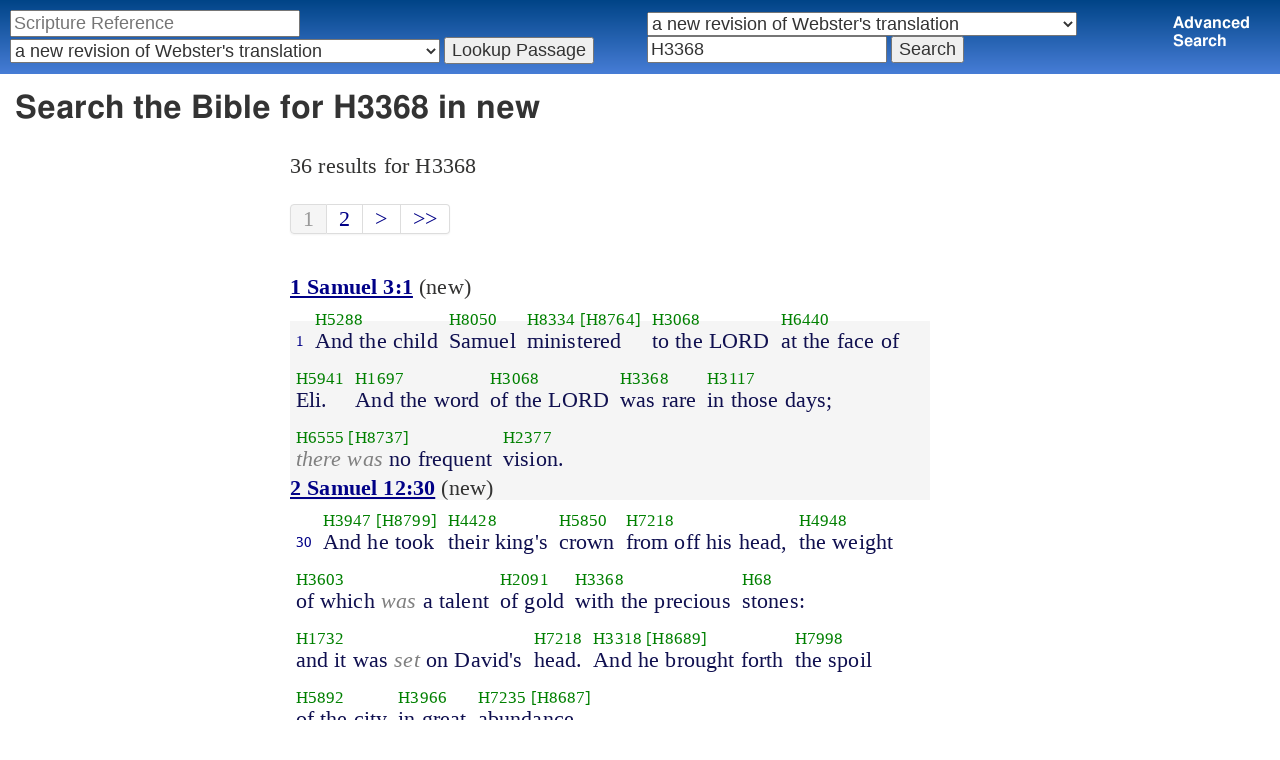

--- FILE ---
content_type: text/html; charset=utf-8
request_url: https://www.studybible.info/search/new/H3368
body_size: 11976
content:
<!DOCTYPE html><html>
<head>
<meta http-equiv="Content-Type" content="text/html; charset=UTF-8" />
<title>Search the Bible for H3368 in new </title>
<meta name="Description" content="Search the Bible for H3368 in new And the child Samuel ministered to the LORD at the face of Eli. And the word of the LORD was rare in those days; there was no frequent vision." /><meta name="viewport" content="width=device-width,initial-scale=1,minimum-scale=1,maximum-scale=1" /><meta name="robots" content="noindex" /><link rel="stylesheet" type="text/css" href="/style.css" /><style type="text/css">.passage {clear:both;}</style><!-- Google tag (gtag.js) -->
<script async src="https://www.googletagmanager.com/gtag/js?id=G-0SR9GHF6RE"></script>
<script>
  window.dataLayer = window.dataLayer || [];
  function gtag(){dataLayer.push(arguments);}
  gtag('js', new Date());

  gtag('config', 'G-0SR9GHF6RE');
</script>

</head>
<body><!-- Beacon Ads Ad Code -->
<!--<script type="text/javascript">
(function(){
  var bsa = document.createElement('script');
     bsa.type = 'text/javascript';
     bsa.async = true;
     bsa.src = '//cdn.beaconads.com/ac/beaconads.js';
  (document.getElementsByTagName('head')[0]||document.getElementsByTagName('body')[0]).appendChild(bsa);
})();
</script>-->
<!-- End Beacon Ads Ad Code -->
<nav><div class="navigation_form"><div class="navigation_form_table"><div class="navigation_form_cell">
    <nav><form method="post" action="">
    <div>
      <input name="reference" size="27" type="text" value="" placeholder="Scripture Reference" title="Enter a scripture reference" /><select class="version_select_list" title="Bible versions" name="version[]"><optgroup label="Popular Versions"><option value="AKJV">American King James Version</option><option value="ASV">American Standard Version</option><option value="BSB">Berean Standard Bible</option><option value="ERV">English Revised Version</option><option value="KJV">King James Version</option><option value="LEB">Lexham English Bible</option><option value="MSB">Majority Standard Bible</option><option value="WEB">World English Bible</option><option value="YLT">Young's Literal Translation</option></optgroup><optgroup label="Literal Translations"><option value="ACV">A Conservative Version</option><option value="BLB">Berean Literal Bible</option><option value="CLV">Concordant Literal Version</option><option value="Diaglott">Emphatic Diaglott New Testament</option><option value="Godbey">Godbey New Testament</option><option value="LITV">Green's Literal Translation</option><option value="Darby">John Nelson Darby Translation</option><option value="JuliaSmith">Julia Smith Translation</option><option value="MLV">Modern Literal Version</option><option value="Rotherham">Rotherham's Emphasized Bible</option><option value="YLT">Young's Literal Translation</option><option value="ECB">exeGeses Companion Bible</option></optgroup><optgroup label="Interlinears"><option value="ACVI">A Conservative Version Interlinear</option><option value="BIB">Berean Interlinear Bible</option><option value="IGNT">Interlinear Greek New Testament</option><option value="IHOT">Interlinear Hebrew Old Testament</option></optgroup><optgroup label="Easy to Read"><option value="AUV">An Understandable Version</option><option value="BBE">Bible in Basic English</option><option value="ISV">International Standard Version</option><option value="JMNT">Jonathan Mitchell New Testament</option><option value="NSB">New Simplified Bible</option><option value="VIN">Venerably Illuminating Narrative</option><option value="WNT">Weymouth New Testament</option></optgroup><optgroup label="Modernized KJV"><option value="AKJV">American King James Version</option><option value="KJ2000">King James 2000</option><option value="KJC">King James Clarified</option><option value="MKJV">Modern King James Version</option><option value="MSTC">Modern Spelling Tyndale-Coverdale</option><option value="RKJNT">Revised King James New Testament</option><option value="TKJU">Timeless King James Update</option><option value="UKJV">Updated King James Version</option></optgroup><optgroup label="Early Modern English"><option value="Bishops">Bishops Bible</option><option value="DouayRheims">Catholic Douay-Rheims Bible</option><option value="Coverdale">Coverdale's Translation</option><option value="Geneva">Geneva Bible</option><option value="Great">Great Bible</option><option value="Wycliffe">John Wycliffe's Translation</option><option value="Matthew">Matthew Bible</option><option value="WestSaxon1175">West Saxon Gospels, c. 1175</option><option value="WestSaxon990">West Saxon Gospels, c. 990</option><option value="Tyndale">William Tyndale's Translation</option></optgroup><optgroup label="Strong's Numbers"><option value="AKJV_Strongs">American King James Version with Strong's</option><option value="ASV_Strongs">American Standard Version with Strong's</option><option value="ABP_Strongs">Apostolic Bible Polyglot English</option><option value="CKJV_Strongs">Crossword Project KJV with Strong's</option><option value="KJV_Strongs">KJV with Strong's numbers</option><option value="Webster_Strongs">Webster's KJV revision with Strong's</option><option value="WEB_Strongs">World English Bible with Strong's</option><option value="new" selected="selected">a new revision of Webster's translation</option></optgroup><optgroup label="Septuagint"><option value="Brenton">Brenton English Septuagint Translation</option><option value="Brenton_Greek">Brenton Greek Septuagint</option><option value="Thomson">Charles Thomson Translation</option><option value="CAB">Complete Apostle's Bible</option><option value="LXX2012">LXX2012: Septuagint in American English</option><option value="Ottley">R.R. Ottley translation of Isaiah from the LXX</option></optgroup><optgroup label="Greek"><option value="ACVI">A Conservative Version Interlinear</option><option value="ABP_GRK">Apostolic Bible Polyglot Greek</option><option value="BGB">Berean Greek Bible</option><option value="BIB">Berean Interlinear Bible</option><option value="Brenton_Greek">Brenton Greek Septuagint</option><option value="IGNT">Interlinear Greek New Testament</option><option value="Nestle">Nestle Greek New Testament</option><option value="RP">Robinson-Pierpont Byzantine Greek New Testament</option><option value="SBLGNT">SBL Greek New Testament</option><option value="TR">Scrivener's Textus Receptus</option><option value="LXX_WH">Septuagint OT and Westcott-Hort NT</option><option value="Stephanus">Stephanus Greek New Testament 1550</option><option value="Tischendorf">Tischendorf Greek New Testament</option><option value="Tregelles">Tregelles Greek New Testament</option><option value="f35">f35 group of Byzantine manuscripts</option></optgroup><optgroup label="Hebrew"><option value="HOT">Hebrew Old Testament</option><option value="IHOT">Interlinear Hebrew Old Testament</option></optgroup><optgroup label="Latin"><option value="Clementine_Vulgate">Clementine Vulgate</option><option value="Vulgate">Latin Vulgate</option></optgroup><optgroup label="Syriac"><option value="Etheridge">Etheridge's Peschito Syriac NT</option><option value="Lamsa">Lamsa's Aramaic Peshitta NT</option><option value="Murdock">Murdock's Syriac Peshitta NT</option><option value="Peshitta">Syriac Peshitta</option></optgroup><optgroup label="Deutsch"><option value="Luther1545">German 1545 Luther Bible</option><option value="Luther1545_Strongs">German 1545 Luther Bible with Strong's</option><option value="ELB1871">German 1871 Elberfelder Bible</option><option value="ELB1871_Strongs">German 1871 Elberfelder Bible with Strong's</option><option value="ELB1905">German 1905 Elberfelder Bible</option><option value="ELB1905_Strongs">German 1905 Elberfelder Bible with Strong's</option><option value="Luther1912">German 1912 Luther Bible</option><option value="Luther1912_Strongs">German 1912 Luther Bible with Strong's</option></optgroup><optgroup label="Nederlands"><option value="DSV">Dutch Statenvertaling</option><option value="DSV_Strongs">Dutch Statenvertaling with Strong's</option></optgroup><optgroup label="Français"><option value="DarbyFR">French Darby Bible</option><option value="Martin">French Martin Bible</option><option value="Segond">French Traduction de Louis Segond</option><option value="Segond_Strongs">French Traduction de Louis Segond avec Strong's</option><option value="Giguet">Traduction française de la Septante par Giguet</option></optgroup><optgroup label="Español"><option value="JBS">Spanish Jubilee Bible</option><option value="SE">Spanish Las Sagradas Escrituras</option><option value="ReinaValera">Spanish Reina-Valera</option></optgroup><optgroup label="汉语"><option value="CUVS">Chinese Union Version Simplified</option><option value="CUVS_Strongs">Chinese Union Version Simplified with Strong's</option><option value="CUV">Chinese Union Version Traditional</option><option value="CUV_Strongs">Chinese Union Version Traditional with Strong's</option></optgroup><optgroup label="Other English Versions"><option value="ABU">American Bible Union New Testament</option><option value="Anderson">Anderson New Testament</option><option value="Thomson">Charles Thomson Translation</option><option value="Common">Common Edition New Testament</option><option value="CAB">Complete Apostle's Bible</option><option value="Mace">Daniel Mace New Testament</option><option value="EJ2000">English Jubilee 2000</option><option value="Goodspeed">Goodspeed New Testament</option><option value="JPS_ASV_Byz">JPS OT with ASV Byzantine NT</option><option value="Moffatt">James Moffatt New Testament</option><option value="Wesley">John Wesley New Testament</option><option value="KJV_Cambridge">KJV Pure Cambridge Edition</option><option value="Leeser">Leeser Old Testament</option><option value="Living_Oracles">Living Oracles New Testament</option><option value="MNT">Montgomery New Testament</option><option value="NHEB">New Heart English Bible</option><option value="Webster">Noah Webster's KJV revision</option><option value="Noyes">Noyes New Testament</option><option value="RYLT">Revised Young's Literal Translation New Testament</option><option value="Riverside">Riverside New Testament</option><option value="Sawyer">Sawyer New Testament</option><option value="Haweis">Thomas Haweis New Testament</option><option value="Twentieth_Century">Twentieth Century New Testament</option><option value="WPNT">Wilbur Pickering New Testament</option><option value="Whiston">William Whiston New Testament</option><option value="Williams">Williams New Testament</option><option value="Worrell">Worrell New Testament</option><option value="Worsley">Worsley New Testament</option></optgroup><optgroup label="Other Languages"><option value="Albanian">Albanian Bible</option><option value="Amharic">Amharic New Testament</option><option value="Basque">Basque Navarro-Labourdin NT</option><option value="Breton">Breton</option><option value="Croatian">Croatian Bible</option><option value="BKR">Czech Bible Kralicka</option><option value="Danish">Dansk Bibel</option><option value="ArmenianEastern">Eastern Armenian Bible</option><option value="Esperanto">Esperanto Londona Biblio</option><option value="Estonian">Estonian Bible</option><option value="Finnish">Finnish Biblia 1776</option><option value="FinnishPR">Finnish Pyhä Raamattu</option><option value="Georgian">Georgian</option><option value="Haitian">Haitian Creole Bible</option><option value="Hungarian">Hungarian Vizsoly (Karoli) Biblia</option><option value="Indonesian">Indonesian Bahasa Seharihari</option><option value="Italian">Italian Giovanni Diodati Bibbia 1649</option><option value="ItalianRiveduta">Italian Riveduta Bibbia 1927</option><option value="Japanese">Japanese Bungo-yaku/Taisho-kaiyaku</option><option value="Kabyle">Kabyle NT</option><option value="Korean">Korean Bible</option><option value="Latvian">Latvian NT</option><option value="Lithuanian">Lithuanian Bible</option><option value="ManxGaelic">Manx Gaelic</option><option value="Norwegian">Norwegian Det Norsk Bibelselskap</option><option value="PBG">Polska Biblia Gdańska (1881)</option><option value="Portuguese">Portuguese Almeida Atualizada</option><option value="Romanian">Romanian Cornilescu</option><option value="RST">Russian Synodal Translation</option><option value="Arabic">Smith and van Dyck's Arabic Bible</option><option value="Ukrainian">Ukrainian Bible</option><option value="UkrainianNT">Ukrainian NT</option><option value="Bulgarian">Veren's Contemporary Bulgarian Bible</option><option value="Armenian">Western Armenian New Testament</option></optgroup></select>
      <input type="submit" value="Lookup Passage"/>
    <input name="type" type="text" value="bible" style="display:none;" />
    </div>
    </form></nav></div>
<div style="navigation_form_cell">
<form action="" method="post" style="margin-left:1em;">
<div><select class="version_select_list" title="Bible versions" name="version[]"><optgroup label="Popular Versions"><option value="AKJV">American King James Version</option><option value="ASV">American Standard Version</option><option value="BSB">Berean Standard Bible</option><option value="ERV">English Revised Version</option><option value="KJV">King James Version</option><option value="LEB">Lexham English Bible</option><option value="MSB">Majority Standard Bible</option><option value="WEB">World English Bible</option><option value="YLT">Young's Literal Translation</option></optgroup><optgroup label="Literal Translations"><option value="ACV">A Conservative Version</option><option value="BLB">Berean Literal Bible</option><option value="CLV">Concordant Literal Version</option><option value="Diaglott">Emphatic Diaglott New Testament</option><option value="Godbey">Godbey New Testament</option><option value="LITV">Green's Literal Translation</option><option value="Darby">John Nelson Darby Translation</option><option value="JuliaSmith">Julia Smith Translation</option><option value="MLV">Modern Literal Version</option><option value="Rotherham">Rotherham's Emphasized Bible</option><option value="YLT">Young's Literal Translation</option><option value="ECB">exeGeses Companion Bible</option></optgroup><optgroup label="Interlinears"><option value="ACVI">A Conservative Version Interlinear</option><option value="BIB">Berean Interlinear Bible</option><option value="IGNT">Interlinear Greek New Testament</option><option value="IHOT">Interlinear Hebrew Old Testament</option></optgroup><optgroup label="Easy to Read"><option value="AUV">An Understandable Version</option><option value="BBE">Bible in Basic English</option><option value="ISV">International Standard Version</option><option value="JMNT">Jonathan Mitchell New Testament</option><option value="NSB">New Simplified Bible</option><option value="VIN">Venerably Illuminating Narrative</option><option value="WNT">Weymouth New Testament</option></optgroup><optgroup label="Modernized KJV"><option value="AKJV">American King James Version</option><option value="KJ2000">King James 2000</option><option value="KJC">King James Clarified</option><option value="MKJV">Modern King James Version</option><option value="MSTC">Modern Spelling Tyndale-Coverdale</option><option value="RKJNT">Revised King James New Testament</option><option value="TKJU">Timeless King James Update</option><option value="UKJV">Updated King James Version</option></optgroup><optgroup label="Early Modern English"><option value="Bishops">Bishops Bible</option><option value="DouayRheims">Catholic Douay-Rheims Bible</option><option value="Coverdale">Coverdale's Translation</option><option value="Geneva">Geneva Bible</option><option value="Great">Great Bible</option><option value="Wycliffe">John Wycliffe's Translation</option><option value="Matthew">Matthew Bible</option><option value="WestSaxon1175">West Saxon Gospels, c. 1175</option><option value="WestSaxon990">West Saxon Gospels, c. 990</option><option value="Tyndale">William Tyndale's Translation</option></optgroup><optgroup label="Strong's Numbers"><option value="AKJV_Strongs">American King James Version with Strong's</option><option value="ASV_Strongs">American Standard Version with Strong's</option><option value="ABP_Strongs">Apostolic Bible Polyglot English</option><option value="CKJV_Strongs">Crossword Project KJV with Strong's</option><option value="KJV_Strongs">KJV with Strong's numbers</option><option value="Webster_Strongs">Webster's KJV revision with Strong's</option><option value="WEB_Strongs">World English Bible with Strong's</option><option value="new" selected="selected">a new revision of Webster's translation</option></optgroup><optgroup label="Septuagint"><option value="Brenton">Brenton English Septuagint Translation</option><option value="Brenton_Greek">Brenton Greek Septuagint</option><option value="Thomson">Charles Thomson Translation</option><option value="CAB">Complete Apostle's Bible</option><option value="LXX2012">LXX2012: Septuagint in American English</option><option value="Ottley">R.R. Ottley translation of Isaiah from the LXX</option></optgroup><optgroup label="Greek"><option value="ACVI">A Conservative Version Interlinear</option><option value="ABP_GRK">Apostolic Bible Polyglot Greek</option><option value="BGB">Berean Greek Bible</option><option value="BIB">Berean Interlinear Bible</option><option value="Brenton_Greek">Brenton Greek Septuagint</option><option value="IGNT">Interlinear Greek New Testament</option><option value="Nestle">Nestle Greek New Testament</option><option value="RP">Robinson-Pierpont Byzantine Greek New Testament</option><option value="SBLGNT">SBL Greek New Testament</option><option value="TR">Scrivener's Textus Receptus</option><option value="LXX_WH">Septuagint OT and Westcott-Hort NT</option><option value="Stephanus">Stephanus Greek New Testament 1550</option><option value="Tischendorf">Tischendorf Greek New Testament</option><option value="Tregelles">Tregelles Greek New Testament</option><option value="f35">f35 group of Byzantine manuscripts</option></optgroup><optgroup label="Hebrew"><option value="HOT">Hebrew Old Testament</option><option value="IHOT">Interlinear Hebrew Old Testament</option></optgroup><optgroup label="Latin"><option value="Clementine_Vulgate">Clementine Vulgate</option><option value="Vulgate">Latin Vulgate</option></optgroup><optgroup label="Syriac"><option value="Etheridge">Etheridge's Peschito Syriac NT</option><option value="Lamsa">Lamsa's Aramaic Peshitta NT</option><option value="Murdock">Murdock's Syriac Peshitta NT</option><option value="Peshitta">Syriac Peshitta</option></optgroup><optgroup label="Deutsch"><option value="Luther1545">German 1545 Luther Bible</option><option value="Luther1545_Strongs">German 1545 Luther Bible with Strong's</option><option value="ELB1871">German 1871 Elberfelder Bible</option><option value="ELB1871_Strongs">German 1871 Elberfelder Bible with Strong's</option><option value="ELB1905">German 1905 Elberfelder Bible</option><option value="ELB1905_Strongs">German 1905 Elberfelder Bible with Strong's</option><option value="Luther1912">German 1912 Luther Bible</option><option value="Luther1912_Strongs">German 1912 Luther Bible with Strong's</option></optgroup><optgroup label="Nederlands"><option value="DSV">Dutch Statenvertaling</option><option value="DSV_Strongs">Dutch Statenvertaling with Strong's</option></optgroup><optgroup label="Français"><option value="DarbyFR">French Darby Bible</option><option value="Martin">French Martin Bible</option><option value="Segond">French Traduction de Louis Segond</option><option value="Segond_Strongs">French Traduction de Louis Segond avec Strong's</option><option value="Giguet">Traduction française de la Septante par Giguet</option></optgroup><optgroup label="Español"><option value="JBS">Spanish Jubilee Bible</option><option value="SE">Spanish Las Sagradas Escrituras</option><option value="ReinaValera">Spanish Reina-Valera</option></optgroup><optgroup label="汉语"><option value="CUVS">Chinese Union Version Simplified</option><option value="CUVS_Strongs">Chinese Union Version Simplified with Strong's</option><option value="CUV">Chinese Union Version Traditional</option><option value="CUV_Strongs">Chinese Union Version Traditional with Strong's</option></optgroup><optgroup label="Other English Versions"><option value="ABU">American Bible Union New Testament</option><option value="Anderson">Anderson New Testament</option><option value="Thomson">Charles Thomson Translation</option><option value="Common">Common Edition New Testament</option><option value="CAB">Complete Apostle's Bible</option><option value="Mace">Daniel Mace New Testament</option><option value="EJ2000">English Jubilee 2000</option><option value="Goodspeed">Goodspeed New Testament</option><option value="JPS_ASV_Byz">JPS OT with ASV Byzantine NT</option><option value="Moffatt">James Moffatt New Testament</option><option value="Wesley">John Wesley New Testament</option><option value="KJV_Cambridge">KJV Pure Cambridge Edition</option><option value="Leeser">Leeser Old Testament</option><option value="Living_Oracles">Living Oracles New Testament</option><option value="MNT">Montgomery New Testament</option><option value="NHEB">New Heart English Bible</option><option value="Webster">Noah Webster's KJV revision</option><option value="Noyes">Noyes New Testament</option><option value="RYLT">Revised Young's Literal Translation New Testament</option><option value="Riverside">Riverside New Testament</option><option value="Sawyer">Sawyer New Testament</option><option value="Haweis">Thomas Haweis New Testament</option><option value="Twentieth_Century">Twentieth Century New Testament</option><option value="WPNT">Wilbur Pickering New Testament</option><option value="Whiston">William Whiston New Testament</option><option value="Williams">Williams New Testament</option><option value="Worrell">Worrell New Testament</option><option value="Worsley">Worsley New Testament</option></optgroup><optgroup label="Other Languages"><option value="Albanian">Albanian Bible</option><option value="Amharic">Amharic New Testament</option><option value="Basque">Basque Navarro-Labourdin NT</option><option value="Breton">Breton</option><option value="Croatian">Croatian Bible</option><option value="BKR">Czech Bible Kralicka</option><option value="Danish">Dansk Bibel</option><option value="ArmenianEastern">Eastern Armenian Bible</option><option value="Esperanto">Esperanto Londona Biblio</option><option value="Estonian">Estonian Bible</option><option value="Finnish">Finnish Biblia 1776</option><option value="FinnishPR">Finnish Pyhä Raamattu</option><option value="Georgian">Georgian</option><option value="Haitian">Haitian Creole Bible</option><option value="Hungarian">Hungarian Vizsoly (Karoli) Biblia</option><option value="Indonesian">Indonesian Bahasa Seharihari</option><option value="Italian">Italian Giovanni Diodati Bibbia 1649</option><option value="ItalianRiveduta">Italian Riveduta Bibbia 1927</option><option value="Japanese">Japanese Bungo-yaku/Taisho-kaiyaku</option><option value="Kabyle">Kabyle NT</option><option value="Korean">Korean Bible</option><option value="Latvian">Latvian NT</option><option value="Lithuanian">Lithuanian Bible</option><option value="ManxGaelic">Manx Gaelic</option><option value="Norwegian">Norwegian Det Norsk Bibelselskap</option><option value="PBG">Polska Biblia Gdańska (1881)</option><option value="Portuguese">Portuguese Almeida Atualizada</option><option value="Romanian">Romanian Cornilescu</option><option value="RST">Russian Synodal Translation</option><option value="Arabic">Smith and van Dyck's Arabic Bible</option><option value="Ukrainian">Ukrainian Bible</option><option value="UkrainianNT">Ukrainian NT</option><option value="Bulgarian">Veren's Contemporary Bulgarian Bible</option><option value="Armenian">Western Armenian New Testament</option></optgroup></select><input name="bookstart" type="text" value="Genesis" style="display:none;" /><input name="bookend" type="text" value="Revelation" style="display:none;" /><input type="search" size="22" name="search" value="H3368" title="Search the Bible" placeholder="Search the Bible" />
		<input name="type" type="text" value="search" style="display:none;" />
		<input type="submit" value="Search" />
</div>
</form></div><div class="navigation_form_cell" style="font-weight:bold;"><a href="/bible-search">Advanced Search</a></div>
</div></div></div></nav><header><h1 class="search_header">Search the Bible for H3368 in new</h1></header><div class="maintext"><p>36 results for H3368</p><nav style="clear:both;margin-top:1em;margin-bottom:1em;" class="pagination"><ul><li class="active"><span>1</span></li><li><a href="/search/new/H3368/30">2</a></li>
<li><a href="/search/new/H3368/30">&gt;</a></li>
<li><a href="/search/new/H3368/30">&gt;&gt;</a></li>
</ul></nav><section><div class="parallel_passages_container">
    <div class="parallel_passages search_results"><article><div class="passage row new"><b><a href="/new/1 Samuel 3:1">1 Samuel 3:1</a></b> (new)<br />

<div>
<span class="unit">
<span class="strongs">&nbsp;</span>
<span class="ref english"><a href="/new/1 Samuel%203:1">1</a></span>
</span>
<span class="unit">
<span class="strongs"><a class="strongs" href="/strongs/H5288" title="H5288">H5288</a></span>
<span class="english">And the child</span>
</span>
<span class="unit">
<span class="strongs"><a class="strongs" href="/strongs/H8050" title="H8050">H8050</a></span>
<span class="english">Samuel</span>
</span>
<span class="unit">
<span class="strongs"><a class="strongs" href="/strongs/H8334" title="H8334">H8334</a> <a class="strongs" href="/strongs/H8764" title="H8764">[H8764]</a></span>
<span class="english">ministered</span>
</span>
<span class="unit">
<span class="strongs"><a class="strongs" href="/strongs/H3068" title="H3068">H3068</a></span>
<span class="english">to the LORD</span>
</span>
<span class="unit">
<span class="strongs"><a class="strongs" href="/strongs/H6440" title="H6440">H6440</a></span>
<span class="english">at the face of</span>
</span>
<span class="unit">
<span class="strongs"><a class="strongs" href="/strongs/H5941" title="H5941">H5941</a></span>
<span class="english">Eli.</span>
</span>
<span class="unit">
<span class="strongs"><a class="strongs" href="/strongs/H1697" title="H1697">H1697</a></span>
<span class="english">And the word</span>
</span>
<span class="unit">
<span class="strongs"><a class="strongs" href="/strongs/H3068" title="H3068">H3068</a></span>
<span class="english">of the LORD</span>
</span>
<span class="unit">
<span class="strongs"><a class="strongs" href="/strongs/H3368" title="H3368">H3368</a></span>
<span class="english">was rare</span>
</span>
<span class="unit">
<span class="strongs"><a class="strongs" href="/strongs/H3117" title="H3117">H3117</a></span>
<span class="english">in those days;</span>
</span>
<span class="unit">
<span class="strongs"><a class="strongs" href="/strongs/H6555" title="H6555">H6555</a> <a class="strongs" href="/strongs/H8737" title="H8737">[H8737]</a></span>
<span class="english"><span style="color:grey;font-style:italic;">there was</span> no frequent</span>
</span>
<span class="unit">
<span class="strongs"><a class="strongs" href="/strongs/H2377" title="H2377">H2377</a></span>
<span class="english">vision. </span>
</span>
</div></div></article>
<article><div class="passage row new"><b><a href="/new/2 Samuel 12:30">2 Samuel 12:30</a></b> (new)<br />

<div>
<span class="unit">
<span class="strongs">&nbsp;</span>
<span class="ref english"><a href="/new/2 Samuel%2012:30">30</a></span>
</span>
<span class="unit">
<span class="strongs"><a class="strongs" href="/strongs/H3947" title="H3947">H3947</a> <a class="strongs" href="/strongs/H8799" title="H8799">[H8799]</a></span>
<span class="english">And he took</span>
</span>
<span class="unit">
<span class="strongs"><a class="strongs" href="/strongs/H4428" title="H4428">H4428</a></span>
<span class="english">their king's</span>
</span>
<span class="unit">
<span class="strongs"><a class="strongs" href="/strongs/H5850" title="H5850">H5850</a></span>
<span class="english">crown</span>
</span>
<span class="unit">
<span class="strongs"><a class="strongs" href="/strongs/H7218" title="H7218">H7218</a></span>
<span class="english">from off his head,</span>
</span>
<span class="unit">
<span class="strongs"><a class="strongs" href="/strongs/H4948" title="H4948">H4948</a></span>
<span class="english">the weight</span>
</span>
<span class="unit">
<span class="strongs"><a class="strongs" href="/strongs/H3603" title="H3603">H3603</a></span>
<span class="english">of which <span style="color:grey;font-style:italic;">was</span> a talent</span>
</span>
<span class="unit">
<span class="strongs"><a class="strongs" href="/strongs/H2091" title="H2091">H2091</a></span>
<span class="english">of gold</span>
</span>
<span class="unit">
<span class="strongs"><a class="strongs" href="/strongs/H3368" title="H3368">H3368</a></span>
<span class="english">with the precious</span>
</span>
<span class="unit">
<span class="strongs"><a class="strongs" href="/strongs/H68" title="H68">H68</a></span>
<span class="english">stones:</span>
</span>
<span class="unit">
<span class="strongs"><a class="strongs" href="/strongs/H1732" title="H1732">H1732</a></span>
<span class="english">and it was <span style="color:grey;font-style:italic;">set</span> on David's</span>
</span>
<span class="unit">
<span class="strongs"><a class="strongs" href="/strongs/H7218" title="H7218">H7218</a></span>
<span class="english">head.</span>
</span>
<span class="unit">
<span class="strongs"><a class="strongs" href="/strongs/H3318" title="H3318">H3318</a> <a class="strongs" href="/strongs/H8689" title="H8689">[H8689]</a></span>
<span class="english">And he brought forth</span>
</span>
<span class="unit">
<span class="strongs"><a class="strongs" href="/strongs/H7998" title="H7998">H7998</a></span>
<span class="english">the spoil</span>
</span>
<span class="unit">
<span class="strongs"><a class="strongs" href="/strongs/H5892" title="H5892">H5892</a></span>
<span class="english">of the city</span>
</span>
<span class="unit">
<span class="strongs"><a class="strongs" href="/strongs/H3966" title="H3966">H3966</a></span>
<span class="english">in great</span>
</span>
<span class="unit">
<span class="strongs"><a class="strongs" href="/strongs/H7235" title="H7235">H7235</a> <a class="strongs" href="/strongs/H8687" title="H8687">[H8687]</a></span>
<span class="english">abundance. </span>
</span>
</div></div></article><article><div class="passage row new"><b><a href="/new/1 Kings 5:17">1 Kings 5:17</a></b> (new)<br />

<div>
<span class="unit">
<span class="strongs">&nbsp;</span>
<span class="ref english"><a href="/new/1 Kings%205:17">17</a></span>
</span>
<span class="unit">
<span class="strongs"><a class="strongs" href="/strongs/H4428" title="H4428">H4428</a></span>
<span class="english">And the king</span>
</span>
<span class="unit">
<span class="strongs"><a class="strongs" href="/strongs/H6680" title="H6680">H6680</a> <a class="strongs" href="/strongs/H8762" title="H8762">[H8762]</a></span>
<span class="english">commanded,</span>
</span>
<span class="unit">
<span class="strongs"><a class="strongs" href="/strongs/H5265" title="H5265">H5265</a> <a class="strongs" href="/strongs/H8686" title="H8686">[H8686]</a></span>
<span class="english">and they brought</span>
</span>
<span class="unit">
<span class="strongs"><a class="strongs" href="/strongs/H1419" title="H1419">H1419</a></span>
<span class="english">great</span>
</span>
<span class="unit">
<span class="strongs"><a class="strongs" href="/strongs/H68" title="H68">H68</a></span>
<span class="english">stones,</span>
</span>
<span class="unit">
<span class="strongs"><a class="strongs" href="/strongs/H3368" title="H3368">H3368</a></span>
<span class="english">costly</span>
</span>
<span class="unit">
<span class="strongs"><a class="strongs" href="/strongs/H68" title="H68">H68</a></span>
<span class="english">stones,</span>
</span>
<span class="unit">
<span class="strongs"><a class="strongs" href="/strongs/H1496" title="H1496">H1496</a></span>
<span class="english"><span style="color:grey;font-style:italic;">and</span> hewed</span>
</span>
<span class="unit">
<span class="strongs"><a class="strongs" href="/strongs/H68" title="H68">H68</a></span>
<span class="english">stones,</span>
</span>
<span class="unit">
<span class="strongs"><a class="strongs" href="/strongs/H3245" title="H3245">H3245</a> <a class="strongs" href="/strongs/H8763" title="H8763">[H8763]</a></span>
<span class="english">to lay the foundation</span>
</span>
<span class="unit">
<span class="strongs"><a class="strongs" href="/strongs/H1004" title="H1004">H1004</a></span>
<span class="english">of the house. </span>
</span>
</div></div></article><article><div class="passage row new"><b><a href="/new/1 Kings 7:9">1 Kings 7:9</a></b> (new)<br />

<div>
<span class="unit">
<span class="strongs">&nbsp;</span>
<span class="ref english"><a href="/new/1 Kings%207:9">9</a></span>
</span>
<span class="unit">
<span class="strongs"><a class="strongs" href="/strongs/H3368" title="H3368">H3368</a></span>
<span class="english">All these <span style="color:grey;font-style:italic;">were of</span> costly</span>
</span>
<span class="unit">
<span class="strongs"><a class="strongs" href="/strongs/H68" title="H68">H68</a></span>
<span class="english">stones,</span>
</span>
<span class="unit">
<span class="strongs"><a class="strongs" href="/strongs/H4060" title="H4060">H4060</a></span>
<span class="english">according to the measures</span>
</span>
<span class="unit">
<span class="strongs"><a class="strongs" href="/strongs/H1496" title="H1496">H1496</a></span>
<span class="english">of hewn stones,</span>
</span>
<span class="unit">
<span class="strongs"><a class="strongs" href="/strongs/H1641" title="H1641">H1641</a> <a class="strongs" href="/strongs/H8775" title="H8775">[H8775]</a></span>
<span class="english">sawed</span>
</span>
<span class="unit">
<span class="strongs"><a class="strongs" href="/strongs/H4050" title="H4050">H4050</a></span>
<span class="english">with saws,</span>
</span>
<span class="unit">
<span class="strongs"><a class="strongs" href="/strongs/H1004" title="H1004">H1004</a></span>
<span class="english">within</span>
</span>
<span class="unit">
<span class="strongs"><a class="strongs" href="/strongs/H2351" title="H2351">H2351</a></span>
<span class="english">and without,</span>
</span>
<span class="unit">
<span class="strongs"><a class="strongs" href="/strongs/H4527" title="H4527">H4527</a></span>
<span class="english">even from the foundation</span>
</span>
<span class="unit">
<span class="strongs"><a class="strongs" href="/strongs/H2947" title="H2947">H2947</a></span>
<span class="english">to the coping,</span>
</span>
<span class="unit">
<span class="strongs"><a class="strongs" href="/strongs/H2351" title="H2351">H2351</a></span>
<span class="english">and <span style="color:grey;font-style:italic;">so</span> on the outside</span>
</span>
<span class="unit">
<span class="strongs"><a class="strongs" href="/strongs/H1419" title="H1419">H1419</a></span>
<span class="english">toward the great</span>
</span>
<span class="unit">
<span class="strongs"><a class="strongs" href="/strongs/H2691" title="H2691">H2691</a></span>
<span class="english">court. </span>
</span>
</div></div></article><article><div class="passage row new"><b><a href="/new/1 Kings 7:10">1 Kings 7:10</a></b> (new)<br />

<div>
<span class="unit">
<span class="strongs">&nbsp;</span>
<span class="ref english"><a href="/new/1 Kings%207:10">10</a></span>
</span>
<span class="unit">
<span class="strongs"><a class="strongs" href="/strongs/H3245" title="H3245">H3245</a> <a class="strongs" href="/strongs/H8794" title="H8794">[H8794]</a></span>
<span class="english">And the foundation</span>
</span>
<span class="unit">
<span class="strongs"><a class="strongs" href="/strongs/H3368" title="H3368">H3368</a></span>
<span class="english"><span style="color:grey;font-style:italic;">was of</span> costly</span>
</span>
<span class="unit">
<span class="strongs"><a class="strongs" href="/strongs/H68" title="H68">H68</a></span>
<span class="english">stones,</span>
</span>
<span class="unit">
<span class="strongs"><a class="strongs" href="/strongs/H1419" title="H1419">H1419</a></span>
<span class="english">even great</span>
</span>
<span class="unit">
<span class="strongs"><a class="strongs" href="/strongs/H68" title="H68">H68</a></span>
<span class="english">stones,</span>
</span>
<span class="unit">
<span class="strongs"><a class="strongs" href="/strongs/H68" title="H68">H68</a></span>
<span class="english">stones</span>
</span>
<span class="unit">
<span class="strongs"><a class="strongs" href="/strongs/H6235" title="H6235">H6235</a></span>
<span class="english">of ten</span>
</span>
<span class="unit">
<span class="strongs"><a class="strongs" href="/strongs/H520" title="H520">H520</a></span>
<span class="english">cubits,</span>
</span>
<span class="unit">
<span class="strongs"><a class="strongs" href="/strongs/H68" title="H68">H68</a></span>
<span class="english">and stones</span>
</span>
<span class="unit">
<span class="strongs"><a class="strongs" href="/strongs/H8083" title="H8083">H8083</a></span>
<span class="english">of eight</span>
</span>
<span class="unit">
<span class="strongs"><a class="strongs" href="/strongs/H520" title="H520">H520</a></span>
<span class="english">cubits. </span>
</span>
</div></div></article><article><div class="passage row new"><b><a href="/new/1 Kings 7:11">1 Kings 7:11</a></b> (new)<br />

<div>
<span class="unit">
<span class="strongs">&nbsp;</span>
<span class="ref english"><a href="/new/1 Kings%207:11">11</a></span>
</span>
<span class="unit">
<span class="strongs"><a class="strongs" href="/strongs/H4605" title="H4605">H4605</a></span>
<span class="english">And above</span>
</span>
<span class="unit">
<span class="strongs"><a class="strongs" href="/strongs/H3368" title="H3368">H3368</a></span>
<span class="english"><span style="color:grey;font-style:italic;">were</span> costly</span>
</span>
<span class="unit">
<span class="strongs"><a class="strongs" href="/strongs/H68" title="H68">H68</a></span>
<span class="english">stones,</span>
</span>
<span class="unit">
<span class="strongs"><a class="strongs" href="/strongs/H4060" title="H4060">H4060</a></span>
<span class="english">after the measures</span>
</span>
<span class="unit">
<span class="strongs"><a class="strongs" href="/strongs/H1496" title="H1496">H1496</a></span>
<span class="english">of hewn stones,</span>
</span>
<span class="unit">
<span class="strongs"><a class="strongs" href="/strongs/H730" title="H730">H730</a></span>
<span class="english">and cedars. </span>
</span>
</div></div></article><article><div class="passage row new"><b><a href="/new/1 Kings 10:2">1 Kings 10:2</a></b> (new)<br />

<div>
<span class="unit">
<span class="strongs">&nbsp;</span>
<span class="ref english"><a href="/new/1 Kings%2010:2">2</a></span>
</span>
<span class="unit">
<span class="strongs"><a class="strongs" href="/strongs/H935" title="H935">H935</a> <a class="strongs" href="/strongs/H8799" title="H8799">[H8799]</a></span>
<span class="english">And she came</span>
</span>
<span class="unit">
<span class="strongs"><a class="strongs" href="/strongs/H3389" title="H3389">H3389</a></span>
<span class="english">to Jerusalem</span>
</span>
<span class="unit">
<span class="strongs"><a class="strongs" href="/strongs/H3966" title="H3966">H3966</a></span>
<span class="english">with a very</span>
</span>
<span class="unit">
<span class="strongs"><a class="strongs" href="/strongs/H3515" title="H3515">H3515</a></span>
<span class="english">great</span>
</span>
<span class="unit">
<span class="strongs"><a class="strongs" href="/strongs/H2428" title="H2428">H2428</a></span>
<span class="english">train,</span>
</span>
<span class="unit">
<span class="strongs"><a class="strongs" href="/strongs/H1581" title="H1581">H1581</a></span>
<span class="english">with camels</span>
</span>
<span class="unit">
<span class="strongs"><a class="strongs" href="/strongs/H5375" title="H5375">H5375</a> <a class="strongs" href="/strongs/H8802" title="H8802">[H8802]</a></span>
<span class="english">that bore</span>
</span>
<span class="unit">
<span class="strongs"><a class="strongs" href="/strongs/H1314" title="H1314">H1314</a></span>
<span class="english">spices,</span>
</span>
<span class="unit">
<span class="strongs"><a class="strongs" href="/strongs/H3966" title="H3966">H3966</a></span>
<span class="english">and very</span>
</span>
<span class="unit">
<span class="strongs"><a class="strongs" href="/strongs/H7227" title="H7227">H7227</a></span>
<span class="english">much</span>
</span>
<span class="unit">
<span class="strongs"><a class="strongs" href="/strongs/H2091" title="H2091">H2091</a></span>
<span class="english">gold,</span>
</span>
<span class="unit">
<span class="strongs"><a class="strongs" href="/strongs/H3368" title="H3368">H3368</a></span>
<span class="english">and precious</span>
</span>
<span class="unit">
<span class="strongs"><a class="strongs" href="/strongs/H68" title="H68">H68</a></span>
<span class="english">stones:</span>
</span>
<span class="unit">
<span class="strongs"><a class="strongs" href="/strongs/H935" title="H935">H935</a> <a class="strongs" href="/strongs/H8799" title="H8799">[H8799]</a></span>
<span class="english">and when she had come</span>
</span>
<span class="unit">
<span class="strongs"><a class="strongs" href="/strongs/H8010" title="H8010">H8010</a></span>
<span class="english">to Solomon,</span>
</span>
<span class="unit">
<span class="strongs"><a class="strongs" href="/strongs/H1696" title="H1696">H1696</a> <a class="strongs" href="/strongs/H8762" title="H8762">[H8762]</a></span>
<span class="english">she talked</span>
</span>
<span class="unit">
<span class="strongs"><a class="strongs" href="/strongs/H3824" title="H3824">H3824</a></span>
<span class="english">with him of all that was in her heart. </span>
</span>
</div></div></article><article><div class="passage row new"><b><a href="/new/1 Kings 10:10">1 Kings 10:10</a></b> (new)<br />

<div>
<span class="unit">
<span class="strongs">&nbsp;</span>
<span class="ref english"><a href="/new/1 Kings%2010:10">10</a></span>
</span>
<span class="unit">
<span class="strongs"><a class="strongs" href="/strongs/H5414" title="H5414">H5414</a> <a class="strongs" href="/strongs/H8799" title="H8799">[H8799]</a></span>
<span class="english">And she gave</span>
</span>
<span class="unit">
<span class="strongs"><a class="strongs" href="/strongs/H4428" title="H4428">H4428</a></span>
<span class="english">the king</span>
</span>
<span class="unit">
<span class="strongs"><a class="strongs" href="/strongs/H3967" title="H3967">H3967</a></span>
<span class="english">an hundred</span>
</span>
<span class="unit">
<span class="strongs"><a class="strongs" href="/strongs/H6242" title="H6242">H6242</a></span>
<span class="english">and twenty</span>
</span>
<span class="unit">
<span class="strongs"><a class="strongs" href="/strongs/H3603" title="H3603">H3603</a></span>
<span class="english">talents</span>
</span>
<span class="unit">
<span class="strongs"><a class="strongs" href="/strongs/H2091" title="H2091">H2091</a></span>
<span class="english">of gold,</span>
</span>
<span class="unit">
<span class="strongs"><a class="strongs" href="/strongs/H1314" title="H1314">H1314</a></span>
<span class="english">and of spices</span>
</span>
<span class="unit">
<span class="strongs"><a class="strongs" href="/strongs/H3966" title="H3966">H3966</a></span>
<span class="english">a very</span>
</span>
<span class="unit">
<span class="strongs"><a class="strongs" href="/strongs/H7235" title="H7235">H7235</a> <a class="strongs" href="/strongs/H8687" title="H8687">[H8687]</a></span>
<span class="english">great quantity,</span>
</span>
<span class="unit">
<span class="strongs"><a class="strongs" href="/strongs/H3368" title="H3368">H3368</a></span>
<span class="english">and precious</span>
</span>
<span class="unit">
<span class="strongs"><a class="strongs" href="/strongs/H68" title="H68">H68</a></span>
<span class="english">stones:</span>
</span>
<span class="unit">
<span class="strongs"><a class="strongs" href="/strongs/H935" title="H935">H935</a> <a class="strongs" href="/strongs/H8804" title="H8804">[H8804]</a></span>
<span class="english">there came</span>
</span>
<span class="unit">
<span class="strongs"><a class="strongs" href="/strongs/H1931" title="H1931">H1931</a></span>
<span class="english">no more such</span>
</span>
<span class="unit">
<span class="strongs"><a class="strongs" href="/strongs/H7230" title="H7230">H7230</a></span>
<span class="english">abundance</span>
</span>
<span class="unit">
<span class="strongs"><a class="strongs" href="/strongs/H1314" title="H1314">H1314</a></span>
<span class="english">of spices</span>
</span>
<span class="unit">
<span class="strongs"><a class="strongs" href="/strongs/H4436" title="H4436">H4436</a></span>
<span class="english">as these which the queen</span>
</span>
<span class="unit">
<span class="strongs"><a class="strongs" href="/strongs/H7614" title="H7614">H7614</a></span>
<span class="english">of Sheba</span>
</span>
<span class="unit">
<span class="strongs"><a class="strongs" href="/strongs/H5414" title="H5414">H5414</a> <a class="strongs" href="/strongs/H8804" title="H8804">[H8804]</a></span>
<span class="english">gave</span>
</span>
<span class="unit">
<span class="strongs"><a class="strongs" href="/strongs/H4428" title="H4428">H4428</a></span>
<span class="english">to king</span>
</span>
<span class="unit">
<span class="strongs"><a class="strongs" href="/strongs/H8010" title="H8010">H8010</a></span>
<span class="english">Solomon. </span>
</span>
</div></div></article><article><div class="passage row new"><b><a href="/new/1 Kings 10:11">1 Kings 10:11</a></b> (new)<br />

<div>
<span class="unit">
<span class="strongs">&nbsp;</span>
<span class="ref english"><a href="/new/1 Kings%2010:11">11</a></span>
</span>
<span class="unit">
<span class="strongs"><a class="strongs" href="/strongs/H590" title="H590">H590</a></span>
<span class="english">And the navy</span>
</span>
<span class="unit">
<span class="strongs"><a class="strongs" href="/strongs/H2438" title="H2438">H2438</a></span>
<span class="english">also of Hiram,</span>
</span>
<span class="unit">
<span class="strongs"><a class="strongs" href="/strongs/H5375" title="H5375">H5375</a> <a class="strongs" href="/strongs/H8804" title="H8804">[H8804]</a></span>
<span class="english">that brought</span>
</span>
<span class="unit">
<span class="strongs"><a class="strongs" href="/strongs/H2091" title="H2091">H2091</a></span>
<span class="english">gold</span>
</span>
<span class="unit">
<span class="strongs"><a class="strongs" href="/strongs/H211" title="H211">H211</a></span>
<span class="english">from Ophir,</span>
</span>
<span class="unit">
<span class="strongs"><a class="strongs" href="/strongs/H935" title="H935">H935</a> <a class="strongs" href="/strongs/H8689" title="H8689">[H8689]</a></span>
<span class="english">brought in</span>
</span>
<span class="unit">
<span class="strongs"><a class="strongs" href="/strongs/H211" title="H211">H211</a></span>
<span class="english">from Ophir</span>
</span>
<span class="unit">
<span class="strongs"><a class="strongs" href="/strongs/H3966" title="H3966">H3966</a></span>
<span class="english">great</span>
</span>
<span class="unit">
<span class="strongs"><a class="strongs" href="/strongs/H7235" title="H7235">H7235</a> <a class="strongs" href="/strongs/H8687" title="H8687">[H8687]</a></span>
<span class="english">plenty</span>
</span>
<span class="unit">
<span class="strongs"><a class="strongs" href="/strongs/H484" title="H484">H484</a></span>
<span class="english">of almug</span>
</span>
<span class="unit">
<span class="strongs"><a class="strongs" href="/strongs/H6086" title="H6086">H6086</a></span>
<span class="english">trees,</span>
</span>
<span class="unit">
<span class="strongs"><a class="strongs" href="/strongs/H3368" title="H3368">H3368</a></span>
<span class="english">and precious</span>
</span>
<span class="unit">
<span class="strongs"><a class="strongs" href="/strongs/H68" title="H68">H68</a></span>
<span class="english">stones. </span>
</span>
</div></div></article><article><div class="passage row new"><b><a href="/new/1 Chronicles 20:2">1 Chronicles 20:2</a></b> (new)<br />

<div>
<span class="unit">
<span class="strongs">&nbsp;</span>
<span class="ref english"><a href="/new/1 Chronicles%2020:2">2</a></span>
</span>
<span class="unit">
<span class="strongs"><a class="strongs" href="/strongs/H1732" title="H1732">H1732</a></span>
<span class="english">And David</span>
</span>
<span class="unit">
<span class="strongs"><a class="strongs" href="/strongs/H3947" title="H3947">H3947</a> <a class="strongs" href="/strongs/H8799" title="H8799">[H8799]</a></span>
<span class="english">took</span>
</span>
<span class="unit">
<span class="strongs"><a class="strongs" href="/strongs/H5850" title="H5850">H5850</a></span>
<span class="english">the crown</span>
</span>
<span class="unit">
<span class="strongs"><a class="strongs" href="/strongs/H4428" title="H4428">H4428</a></span>
<span class="english">of their king</span>
</span>
<span class="unit">
<span class="strongs"><a class="strongs" href="/strongs/H7218" title="H7218">H7218</a></span>
<span class="english">from his head,</span>
</span>
<span class="unit">
<span class="strongs"><a class="strongs" href="/strongs/H4672" title="H4672">H4672</a> <a class="strongs" href="/strongs/H8799" title="H8799">[H8799]</a></span>
<span class="english">and found</span>
</span>
<span class="unit">
<span class="strongs"><a class="strongs" href="/strongs/H4948" title="H4948">H4948</a></span>
<span class="english">it to weigh</span>
</span>
<span class="unit">
<span class="strongs"><a class="strongs" href="/strongs/H3603" title="H3603">H3603</a></span>
<span class="english">a talent</span>
</span>
<span class="unit">
<span class="strongs"><a class="strongs" href="/strongs/H2091" title="H2091">H2091</a></span>
<span class="english">of gold,</span>
</span>
<span class="unit">
<span class="strongs"><a class="strongs" href="/strongs/H3368" title="H3368">H3368</a></span>
<span class="english">and <span style="color:grey;font-style:italic;">there were</span> precious</span>
</span>
<span class="unit">
<span class="strongs"><a class="strongs" href="/strongs/H68" title="H68">H68</a></span>
<span class="english">stones</span>
</span>
<span class="unit">
<span class="strongs"><a class="strongs" href="/strongs/H1732" title="H1732">H1732</a></span>
<span class="english">in it; and it was set upon David's</span>
</span>
<span class="unit">
<span class="strongs"><a class="strongs" href="/strongs/H7218" title="H7218">H7218</a></span>
<span class="english">head:</span>
</span>
<span class="unit">
<span class="strongs"><a class="strongs" href="/strongs/H3318" title="H3318">H3318</a> <a class="strongs" href="/strongs/H8689" title="H8689">[H8689]</a></span>
<span class="english">and he brought</span>
</span>
<span class="unit">
<span class="strongs"><a class="strongs" href="/strongs/H3966" title="H3966">H3966</a></span>
<span class="english">also a great</span>
</span>
<span class="unit">
<span class="strongs"><a class="strongs" href="/strongs/H7235" title="H7235">H7235</a> <a class="strongs" href="/strongs/H8687" title="H8687">[H8687]</a></span>
<span class="english">quantity</span>
</span>
<span class="unit">
<span class="strongs"><a class="strongs" href="/strongs/H7998" title="H7998">H7998</a></span>
<span class="english">of spoil</span>
</span>
<span class="unit">
<span class="strongs"><a class="strongs" href="/strongs/H5892" title="H5892">H5892</a></span>
<span class="english">out of the city. </span>
</span>
</div></div></article><article><div class="passage row new"><b><a href="/new/1 Chronicles 29:2">1 Chronicles 29:2</a></b> (new)<br />

<div>
<span class="unit">
<span class="strongs">&nbsp;</span>
<span class="ref english"><a href="/new/1 Chronicles%2029:2">2</a></span>
</span>
<span class="unit">
<span class="strongs"><a class="strongs" href="/strongs/H3559" title="H3559">H3559</a> <a class="strongs" href="/strongs/H8689" title="H8689">[H8689]</a></span>
<span class="english">Now I have prepared</span>
</span>
<span class="unit">
<span class="strongs"><a class="strongs" href="/strongs/H3581" title="H3581">H3581</a></span>
<span class="english">with all my might</span>
</span>
<span class="unit">
<span class="strongs"><a class="strongs" href="/strongs/H1004" title="H1004">H1004</a></span>
<span class="english">for the house</span>
</span>
<span class="unit">
<span class="strongs"><a class="strongs" href="/strongs/H430" title="H430">H430</a></span>
<span class="english">of my God</span>
</span>
<span class="unit">
<span class="strongs"><a class="strongs" href="/strongs/H2091" title="H2091">H2091</a></span>
<span class="english">the gold</span>
</span>
<span class="unit">
<span class="strongs"><a class="strongs" href="/strongs/H2091" title="H2091">H2091</a></span>
<span class="english">for <span style="color:grey;font-style:italic;">things to be made</span> of gold,</span>
</span>
<span class="unit">
<span class="strongs"><a class="strongs" href="/strongs/H3701" title="H3701">H3701</a></span>
<span class="english">and the silver</span>
</span>
<span class="unit">
<span class="strongs"><a class="strongs" href="/strongs/H3701" title="H3701">H3701</a></span>
<span class="english">for <span style="color:grey;font-style:italic;">things</span> of silver,</span>
</span>
<span class="unit">
<span class="strongs"><a class="strongs" href="/strongs/H5178" title="H5178">H5178</a></span>
<span class="english">and the brass</span>
</span>
<span class="unit">
<span class="strongs"><a class="strongs" href="/strongs/H5178" title="H5178">H5178</a></span>
<span class="english">for <span style="color:grey;font-style:italic;">things</span> of brass,</span>
</span>
<span class="unit">
<span class="strongs"><a class="strongs" href="/strongs/H1270" title="H1270">H1270</a></span>
<span class="english">the iron</span>
</span>
<span class="unit">
<span class="strongs"><a class="strongs" href="/strongs/H1270" title="H1270">H1270</a></span>
<span class="english">for <span style="color:grey;font-style:italic;">things</span> of iron,</span>
</span>
<span class="unit">
<span class="strongs"><a class="strongs" href="/strongs/H6086" title="H6086">H6086</a></span>
<span class="english">and wood</span>
</span>
<span class="unit">
<span class="strongs"><a class="strongs" href="/strongs/H6086" title="H6086">H6086</a></span>
<span class="english">for <span style="color:grey;font-style:italic;">things</span> of wood;</span>
</span>
<span class="unit">
<span class="strongs"><a class="strongs" href="/strongs/H7718" title="H7718">H7718</a></span>
<span class="english">onyx</span>
</span>
<span class="unit">
<span class="strongs"><a class="strongs" href="/strongs/H68" title="H68">H68</a></span>
<span class="english">stones,</span>
</span>
<span class="unit">
<span class="strongs"><a class="strongs" href="/strongs/H4394" title="H4394">H4394</a></span>
<span class="english">and <span style="color:grey;font-style:italic;">stones</span> to be set,</span>
</span>
<span class="unit">
<span class="strongs"><a class="strongs" href="/strongs/H6320" title="H6320">H6320</a></span>
<span class="english">glittering</span>
</span>
<span class="unit">
<span class="strongs"><a class="strongs" href="/strongs/H68" title="H68">H68</a></span>
<span class="english">stones,</span>
</span>
<span class="unit">
<span class="strongs"><a class="strongs" href="/strongs/H7553" title="H7553">H7553</a></span>
<span class="english">and of various colours,</span>
</span>
<span class="unit">
<span class="strongs"><a class="strongs" href="/strongs/H3368" title="H3368">H3368</a></span>
<span class="english">and all manner of precious</span>
</span>
<span class="unit">
<span class="strongs"><a class="strongs" href="/strongs/H68" title="H68">H68</a></span>
<span class="english">stones,</span>
</span>
<span class="unit">
<span class="strongs"><a class="strongs" href="/strongs/H7893" title="H7893">H7893</a></span>
<span class="english">and marble</span>
</span>
<span class="unit">
<span class="strongs"><a class="strongs" href="/strongs/H68" title="H68">H68</a></span>
<span class="english">stones</span>
</span>
<span class="unit">
<span class="strongs"><a class="strongs" href="/strongs/H7230" title="H7230">H7230</a></span>
<span class="english">in abundance. </span>
</span>
</div></div></article><article><div class="passage row new"><b><a href="/new/2 Chronicles 3:6">2 Chronicles 3:6</a></b> (new)<br />

<div>
<span class="unit">
<span class="strongs">&nbsp;</span>
<span class="ref english"><a href="/new/2 Chronicles%203:6">6</a></span>
</span>
<span class="unit">
<span class="strongs"><a class="strongs" href="/strongs/H6823" title="H6823">H6823</a> <a class="strongs" href="/strongs/H8762" title="H8762">[H8762]</a></span>
<span class="english">And he overlaid</span>
</span>
<span class="unit">
<span class="strongs"><a class="strongs" href="/strongs/H1004" title="H1004">H1004</a></span>
<span class="english">the house</span>
</span>
<span class="unit">
<span class="strongs"><a class="strongs" href="/strongs/H3368" title="H3368">H3368</a></span>
<span class="english">with precious</span>
</span>
<span class="unit">
<span class="strongs"><a class="strongs" href="/strongs/H68" title="H68">H68</a></span>
<span class="english">stones</span>
</span>
<span class="unit">
<span class="strongs"><a class="strongs" href="/strongs/H8597" title="H8597">H8597</a></span>
<span class="english">for beauty:</span>
</span>
<span class="unit">
<span class="strongs"><a class="strongs" href="/strongs/H2091" title="H2091">H2091</a></span>
<span class="english">and the gold</span>
</span>
<span class="unit">
<span class="strongs"><a class="strongs" href="/strongs/H2091" title="H2091">H2091</a></span>
<span class="english"><span style="color:grey;font-style:italic;">was</span> gold</span>
</span>
<span class="unit">
<span class="strongs"><a class="strongs" href="/strongs/H6516" title="H6516">H6516</a></span>
<span class="english">of Parvaim. </span>
</span>
</div></div></article><article><div class="passage row new"><b><a href="/new/2 Chronicles 9:1">2 Chronicles 9:1</a></b> (new)<br />

<div>
<span class="unit">
<span class="strongs">&nbsp;</span>
<span class="ref english"><a href="/new/2 Chronicles%209:1">1</a></span>
</span>
<span class="unit">
<span class="strongs"><a class="strongs" href="/strongs/H4436" title="H4436">H4436</a></span>
<span class="english">And when the queen</span>
</span>
<span class="unit">
<span class="strongs"><a class="strongs" href="/strongs/H7614" title="H7614">H7614</a></span>
<span class="english">of Sheba</span>
</span>
<span class="unit">
<span class="strongs"><a class="strongs" href="/strongs/H8085" title="H8085">H8085</a> <a class="strongs" href="/strongs/H8804" title="H8804">[H8804]</a></span>
<span class="english">heard</span>
</span>
<span class="unit">
<span class="strongs"><a class="strongs" href="/strongs/H8088" title="H8088">H8088</a></span>
<span class="english">of the fame</span>
</span>
<span class="unit">
<span class="strongs"><a class="strongs" href="/strongs/H8010" title="H8010">H8010</a></span>
<span class="english">of Solomon,</span>
</span>
<span class="unit">
<span class="strongs"><a class="strongs" href="/strongs/H935" title="H935">H935</a> <a class="strongs" href="/strongs/H8799" title="H8799">[H8799]</a></span>
<span class="english">she came</span>
</span>
<span class="unit">
<span class="strongs"><a class="strongs" href="/strongs/H5254" title="H5254">H5254</a> <a class="strongs" href="/strongs/H8763" title="H8763">[H8763]</a></span>
<span class="english">to test</span>
</span>
<span class="unit">
<span class="strongs"><a class="strongs" href="/strongs/H8010" title="H8010">H8010</a></span>
<span class="english">Solomon</span>
</span>
<span class="unit">
<span class="strongs"><a class="strongs" href="/strongs/H2420" title="H2420">H2420</a></span>
<span class="english">with hard questions</span>
</span>
<span class="unit">
<span class="strongs"><a class="strongs" href="/strongs/H3389" title="H3389">H3389</a></span>
<span class="english">at Jerusalem,</span>
</span>
<span class="unit">
<span class="strongs"><a class="strongs" href="/strongs/H3966" title="H3966">H3966</a></span>
<span class="english">with a very</span>
</span>
<span class="unit">
<span class="strongs"><a class="strongs" href="/strongs/H3515" title="H3515">H3515</a></span>
<span class="english">great</span>
</span>
<span class="unit">
<span class="strongs"><a class="strongs" href="/strongs/H2428" title="H2428">H2428</a></span>
<span class="english">company,</span>
</span>
<span class="unit">
<span class="strongs"><a class="strongs" href="/strongs/H1581" title="H1581">H1581</a></span>
<span class="english">and camels</span>
</span>
<span class="unit">
<span class="strongs"><a class="strongs" href="/strongs/H5375" title="H5375">H5375</a> <a class="strongs" href="/strongs/H8802" title="H8802">[H8802]</a></span>
<span class="english">that bore</span>
</span>
<span class="unit">
<span class="strongs"><a class="strongs" href="/strongs/H1314" title="H1314">H1314</a></span>
<span class="english">spices,</span>
</span>
<span class="unit">
<span class="strongs"><a class="strongs" href="/strongs/H2091" title="H2091">H2091</a></span>
<span class="english">and gold</span>
</span>
<span class="unit">
<span class="strongs"><a class="strongs" href="/strongs/H7230" title="H7230">H7230</a></span>
<span class="english">in abundance,</span>
</span>
<span class="unit">
<span class="strongs"><a class="strongs" href="/strongs/H3368" title="H3368">H3368</a></span>
<span class="english">and precious</span>
</span>
<span class="unit">
<span class="strongs"><a class="strongs" href="/strongs/H68" title="H68">H68</a></span>
<span class="english">stones:</span>
</span>
<span class="unit">
<span class="strongs"><a class="strongs" href="/strongs/H935" title="H935">H935</a> <a class="strongs" href="/strongs/H8799" title="H8799">[H8799]</a></span>
<span class="english">and when she had come</span>
</span>
<span class="unit">
<span class="strongs"><a class="strongs" href="/strongs/H8010" title="H8010">H8010</a></span>
<span class="english">to Solomon,</span>
</span>
<span class="unit">
<span class="strongs"><a class="strongs" href="/strongs/H1696" title="H1696">H1696</a> <a class="strongs" href="/strongs/H8762" title="H8762">[H8762]</a></span>
<span class="english">she talked</span>
</span>
<span class="unit">
<span class="strongs"><a class="strongs" href="/strongs/H3824" title="H3824">H3824</a></span>
<span class="english">with him of all that was in her heart. </span>
</span>
</div></div></article><article><div class="passage row new"><b><a href="/new/2 Chronicles 9:9">2 Chronicles 9:9</a></b> (new)<br />

<div>
<span class="unit">
<span class="strongs">&nbsp;</span>
<span class="ref english"><a href="/new/2 Chronicles%209:9">9</a></span>
</span>
<span class="unit">
<span class="strongs"><a class="strongs" href="/strongs/H5414" title="H5414">H5414</a> <a class="strongs" href="/strongs/H8799" title="H8799">[H8799]</a></span>
<span class="english">And she gave</span>
</span>
<span class="unit">
<span class="strongs"><a class="strongs" href="/strongs/H4428" title="H4428">H4428</a></span>
<span class="english">the king</span>
</span>
<span class="unit">
<span class="strongs"><a class="strongs" href="/strongs/H3967" title="H3967">H3967</a></span>
<span class="english">an hundred</span>
</span>
<span class="unit">
<span class="strongs"><a class="strongs" href="/strongs/H6242" title="H6242">H6242</a></span>
<span class="english">and twenty</span>
</span>
<span class="unit">
<span class="strongs"><a class="strongs" href="/strongs/H3603" title="H3603">H3603</a></span>
<span class="english">talents</span>
</span>
<span class="unit">
<span class="strongs"><a class="strongs" href="/strongs/H2091" title="H2091">H2091</a></span>
<span class="english">of gold,</span>
</span>
<span class="unit">
<span class="strongs"><a class="strongs" href="/strongs/H1314" title="H1314">H1314</a></span>
<span class="english">and of spices</span>
</span>
<span class="unit">
<span class="strongs"><a class="strongs" href="/strongs/H3966" title="H3966">H3966</a></span>
<span class="english">great</span>
</span>
<span class="unit">
<span class="strongs"><a class="strongs" href="/strongs/H7230" title="H7230">H7230</a></span>
<span class="english">abundance,</span>
</span>
<span class="unit">
<span class="strongs"><a class="strongs" href="/strongs/H3368" title="H3368">H3368</a></span>
<span class="english">and precious</span>
</span>
<span class="unit">
<span class="strongs"><a class="strongs" href="/strongs/H68" title="H68">H68</a></span>
<span class="english">stones:</span>
</span>
<span class="unit">
<span class="strongs"><a class="strongs" href="/strongs/H1314" title="H1314">H1314</a></span>
<span class="english">neither was there any such spice</span>
</span>
<span class="unit">
<span class="strongs"><a class="strongs" href="/strongs/H4436" title="H4436">H4436</a></span>
<span class="english">as the queen</span>
</span>
<span class="unit">
<span class="strongs"><a class="strongs" href="/strongs/H7614" title="H7614">H7614</a></span>
<span class="english">of Sheba</span>
</span>
<span class="unit">
<span class="strongs"><a class="strongs" href="/strongs/H5414" title="H5414">H5414</a> <a class="strongs" href="/strongs/H8804" title="H8804">[H8804]</a></span>
<span class="english">gave</span>
</span>
<span class="unit">
<span class="strongs"><a class="strongs" href="/strongs/H4428" title="H4428">H4428</a></span>
<span class="english">to king</span>
</span>
<span class="unit">
<span class="strongs"><a class="strongs" href="/strongs/H8010" title="H8010">H8010</a></span>
<span class="english">Solomon. </span>
</span>
</div></div></article><article><div class="passage row new"><b><a href="/new/2 Chronicles 9:10">2 Chronicles 9:10</a></b> (new)<br />

<div>
<span class="unit">
<span class="strongs">&nbsp;</span>
<span class="ref english"><a href="/new/2 Chronicles%209:10">10</a></span>
</span>
<span class="unit">
<span class="strongs"><a class="strongs" href="/strongs/H5650" title="H5650">H5650</a></span>
<span class="english">And the servants</span>
</span>
<span class="unit">
<span class="strongs"><a class="strongs" href="/strongs/H2361" title="H2361">H2361</a></span>
<span class="english">also of Huram,</span>
</span>
<span class="unit">
<span class="strongs"><a class="strongs" href="/strongs/H5650" title="H5650">H5650</a></span>
<span class="english">and the servants</span>
</span>
<span class="unit">
<span class="strongs"><a class="strongs" href="/strongs/H8010" title="H8010">H8010</a></span>
<span class="english">of Solomon,</span>
</span>
<span class="unit">
<span class="strongs"><a class="strongs" href="/strongs/H935" title="H935">H935</a> <a class="strongs" href="/strongs/H8689" title="H8689">[H8689]</a></span>
<span class="english">who brought</span>
</span>
<span class="unit">
<span class="strongs"><a class="strongs" href="/strongs/H2091" title="H2091">H2091</a></span>
<span class="english">gold</span>
</span>
<span class="unit">
<span class="strongs"><a class="strongs" href="/strongs/H211" title="H211">H211</a></span>
<span class="english">from Ophir,</span>
</span>
<span class="unit">
<span class="strongs"><a class="strongs" href="/strongs/H935" title="H935">H935</a> <a class="strongs" href="/strongs/H8689" title="H8689">[H8689]</a></span>
<span class="english">brought</span>
</span>
<span class="unit">
<span class="strongs"><a class="strongs" href="/strongs/H418" title="H418">H418</a></span>
<span class="english">algum</span>
</span>
<span class="unit">
<span class="strongs"><a class="strongs" href="/strongs/H6086" title="H6086">H6086</a></span>
<span class="english">trees</span>
</span>
<span class="unit">
<span class="strongs"><a class="strongs" href="/strongs/H3368" title="H3368">H3368</a></span>
<span class="english">and precious</span>
</span>
<span class="unit">
<span class="strongs"><a class="strongs" href="/strongs/H68" title="H68">H68</a></span>
<span class="english">stones. </span>
</span>
</div></div></article><article><div class="passage row new"><b><a href="/new/2 Chronicles 32:27">2 Chronicles 32:27</a></b> (new)<br />

<div>
<span class="unit">
<span class="strongs">&nbsp;</span>
<span class="ref english"><a href="/new/2 Chronicles%2032:27">27</a></span>
</span>
<span class="unit">
<span class="strongs"><a class="strongs" href="/strongs/H3169" title="H3169">H3169</a></span>
<span class="english">And Hezekiah</span>
</span>
<span class="unit">
<span class="strongs"><a class="strongs" href="/strongs/H3966" title="H3966">H3966</a></span>
<span class="english">had very</span>
</span>
<span class="unit">
<span class="strongs"><a class="strongs" href="/strongs/H7235" title="H7235">H7235</a> <a class="strongs" href="/strongs/H8687" title="H8687">[H8687]</a></span>
<span class="english">great</span>
</span>
<span class="unit">
<span class="strongs"><a class="strongs" href="/strongs/H6239" title="H6239">H6239</a></span>
<span class="english">riches</span>
</span>
<span class="unit">
<span class="strongs"><a class="strongs" href="/strongs/H3519" title="H3519">H3519</a></span>
<span class="english">and glory:</span>
</span>
<span class="unit">
<span class="strongs"><a class="strongs" href="/strongs/H6213" title="H6213">H6213</a> <a class="strongs" href="/strongs/H8804" title="H8804">[H8804]</a></span>
<span class="english">and he made</span>
</span>
<span class="unit">
<span class="strongs"><a class="strongs" href="/strongs/H214" title="H214">H214</a></span>
<span class="english">himself treasuries</span>
</span>
<span class="unit">
<span class="strongs"><a class="strongs" href="/strongs/H3701" title="H3701">H3701</a></span>
<span class="english">for silver,</span>
</span>
<span class="unit">
<span class="strongs"><a class="strongs" href="/strongs/H2091" title="H2091">H2091</a></span>
<span class="english">and for gold,</span>
</span>
<span class="unit">
<span class="strongs"><a class="strongs" href="/strongs/H3368" title="H3368">H3368</a></span>
<span class="english">and for precious</span>
</span>
<span class="unit">
<span class="strongs"><a class="strongs" href="/strongs/H68" title="H68">H68</a></span>
<span class="english">stones,</span>
</span>
<span class="unit">
<span class="strongs"><a class="strongs" href="/strongs/H1314" title="H1314">H1314</a></span>
<span class="english">and for spices,</span>
</span>
<span class="unit">
<span class="strongs"><a class="strongs" href="/strongs/H4043" title="H4043">H4043</a></span>
<span class="english">and for shields,</span>
</span>
<span class="unit">
<span class="strongs"><a class="strongs" href="/strongs/H2532" title="H2532">H2532</a></span>
<span class="english">and for all manner of pleasant</span>
</span>
<span class="unit">
<span class="strongs"><a class="strongs" href="/strongs/H3627" title="H3627">H3627</a></span>
<span class="english">jewels; </span>
</span>
</div></div></article><article><div class="passage row new"><b><a href="/new/Job 28:16">Job 28:16</a></b> (new)<br />

<div>
<span class="unit">
<span class="strongs">&nbsp;</span>
<span class="ref english"><a href="/new/Job%2028:16">16</a></span>
</span>
<span class="unit">
<span class="strongs"><a class="strongs" href="/strongs/H5541" title="H5541">H5541</a> <a class="strongs" href="/strongs/H8792" title="H8792">[H8792]</a></span>
<span class="english">It cannot be valued</span>
</span>
<span class="unit">
<span class="strongs"><a class="strongs" href="/strongs/H3800" title="H3800">H3800</a></span>
<span class="english">with the gold</span>
</span>
<span class="unit">
<span class="strongs"><a class="strongs" href="/strongs/H211" title="H211">H211</a></span>
<span class="english">of Ophir,</span>
</span>
<span class="unit">
<span class="strongs"><a class="strongs" href="/strongs/H3368" title="H3368">H3368</a></span>
<span class="english">with the precious</span>
</span>
<span class="unit">
<span class="strongs"><a class="strongs" href="/strongs/H7718" title="H7718">H7718</a></span>
<span class="english">onyx,</span>
</span>
<span class="unit">
<span class="strongs"><a class="strongs" href="/strongs/H5601" title="H5601">H5601</a></span>
<span class="english">or the sapphire. </span>
</span>
</div></div></article><article><div class="passage row new"><b><a href="/new/Job 31:26">Job 31:26</a></b> (new)<br />

<div>
<span class="unit">
<span class="strongs">&nbsp;</span>
<span class="ref english"><a href="/new/Job%2031:26">26</a></span>
</span>
<span class="unit">
<span class="strongs"><a class="strongs" href="/strongs/H7200" title="H7200">H7200</a> <a class="strongs" href="/strongs/H8799" title="H8799">[H8799]</a></span>
<span class="english">If I have beheld</span>
</span>
<span class="unit">
<span class="strongs"><a class="strongs" href="/strongs/H216" title="H216">H216</a></span>
<span class="english">the sun</span>
</span>
<span class="unit">
<span class="strongs"><a class="strongs" href="/strongs/H1984" title="H1984">H1984</a> <a class="strongs" href="/strongs/H8686" title="H8686">[H8686]</a></span>
<span class="english">when it shined,</span>
</span>
<span class="unit">
<span class="strongs"><a class="strongs" href="/strongs/H3394" title="H3394">H3394</a></span>
<span class="english">or the moon</span>
</span>
<span class="unit">
<span class="strongs"><a class="strongs" href="/strongs/H1980" title="H1980">H1980</a> <a class="strongs" href="/strongs/H8802" title="H8802">[H8802]</a></span>
<span class="english">walking</span>
</span>
<span class="unit">
<span class="strongs"><a class="strongs" href="/strongs/H3368" title="H3368">H3368</a></span>
<span class="english"><span style="color:grey;font-style:italic;">in</span> brightness; </span>
</span>
</div></div></article><article><div class="passage row new"><b><a href="/new/Psalms 36:7">Psalms 36:7</a></b> (new)<br />

<div>
<span class="unit">
<span class="strongs">&nbsp;</span>
<span class="ref english"><a href="/new/Psalms%2036:7">7</a></span>
</span>
<span class="unit">
<span class="strongs"><a class="strongs" href="/strongs/H3368" title="H3368">H3368</a></span>
<span class="english">How excellent</span>
</span>
<span class="unit">
<span class="strongs"><a class="strongs" href="/strongs/H2617" title="H2617">H2617</a></span>
<span class="english"><span style="color:grey;font-style:italic;">is</span> thy mercy,</span>
</span>
<span class="unit">
<span class="strongs"><a class="strongs" href="/strongs/H430" title="H430">H430</a></span>
<span class="english">O God!</span>
</span>
<span class="unit">
<span class="strongs"><a class="strongs" href="/strongs/H1121" title="H1121">H1121</a></span>
<span class="english">therefore the sons</span>
</span>
<span class="unit">
<span class="strongs"><a class="strongs" href="/strongs/H120" title="H120">H120</a></span>
<span class="english">of men</span>
</span>
<span class="unit">
<span class="strongs"><a class="strongs" href="/strongs/H2620" title="H2620">H2620</a> <a class="strongs" href="/strongs/H8799" title="H8799">[H8799]</a></span>
<span class="english">put their trust</span>
</span>
<span class="unit">
<span class="strongs"><a class="strongs" href="/strongs/H6738" title="H6738">H6738</a></span>
<span class="english">under the shadow</span>
</span>
<span class="unit">
<span class="strongs"><a class="strongs" href="/strongs/H3671" title="H3671">H3671</a></span>
<span class="english">of thy wings. </span>
</span>
</div></div></article><article><div class="passage row new"><b><a href="/new/Psalms 37:20">Psalms 37:20</a></b> (new)<br />

<div>
<span class="unit">
<span class="strongs">&nbsp;</span>
<span class="ref english"><a href="/new/Psalms%2037:20">20</a></span>
</span>
<span class="unit">
<span class="strongs"><a class="strongs" href="/strongs/H7563" title="H7563">H7563</a></span>
<span class="english">But the wicked</span>
</span>
<span class="unit">
<span class="strongs"><a class="strongs" href="/strongs/H6" title="H6">H6</a> <a class="strongs" href="/strongs/H8799" title="H8799">[H8799]</a></span>
<span class="english">shall perish,</span>
</span>
<span class="unit">
<span class="strongs"><a class="strongs" href="/strongs/H341" title="H341">H341</a> <a class="strongs" href="/strongs/H8802" title="H8802">[H8802]</a></span>
<span class="english">and the enemies</span>
</span>
<span class="unit">
<span class="strongs"><a class="strongs" href="/strongs/H3068" title="H3068">H3068</a></span>
<span class="english">of the LORD</span>
</span>
<span class="unit">
<span class="strongs"><a class="strongs" href="/strongs/H3368" title="H3368">H3368</a></span>
<span class="english"><span style="color:grey;font-style:italic;">shall be</span> as the fat</span>
</span>
<span class="unit">
<span class="strongs"><a class="strongs" href="/strongs/H3733" title="H3733">H3733</a></span>
<span class="english">of lambs:</span>
</span>
<span class="unit">
<span class="strongs"><a class="strongs" href="/strongs/H3615" title="H3615">H3615</a> <a class="strongs" href="/strongs/H8804" title="H8804">[H8804]</a></span>
<span class="english">they shall consume;</span>
</span>
<span class="unit">
<span class="strongs"><a class="strongs" href="/strongs/H6227" title="H6227">H6227</a></span>
<span class="english">into smoke</span>
</span>
<span class="unit">
<span class="strongs"><a class="strongs" href="/strongs/H3615" title="H3615">H3615</a> <a class="strongs" href="/strongs/H8804" title="H8804">[H8804]</a></span>
<span class="english">shall they consume away. </span>
</span>
</div></div></article><article><div class="passage row new"><b><a href="/new/Psalms 45:9">Psalms 45:9</a></b> (new)<br />

<div>
<span class="unit">
<span class="strongs">&nbsp;</span>
<span class="ref english"><a href="/new/Psalms%2045:9">9</a></span>
</span>
<span class="unit">
<span class="strongs"><a class="strongs" href="/strongs/H4428" title="H4428">H4428</a></span>
<span class="english">Kings'</span>
</span>
<span class="unit">
<span class="strongs"><a class="strongs" href="/strongs/H1323" title="H1323">H1323</a></span>
<span class="english">daughters</span>
</span>
<span class="unit">
<span class="strongs"><a class="strongs" href="/strongs/H3368" title="H3368">H3368</a></span>
<span class="english"><span style="color:grey;font-style:italic;">were</span> among thy honourable women:</span>
</span>
<span class="unit">
<span class="strongs"><a class="strongs" href="/strongs/H3225" title="H3225">H3225</a></span>
<span class="english">upon thy right hand</span>
</span>
<span class="unit">
<span class="strongs"><a class="strongs" href="/strongs/H5324" title="H5324">H5324</a> <a class="strongs" href="/strongs/H8738" title="H8738">[H8738]</a></span>
<span class="english">stood</span>
</span>
<span class="unit">
<span class="strongs"><a class="strongs" href="/strongs/H7694" title="H7694">H7694</a></span>
<span class="english">the queen</span>
</span>
<span class="unit">
<span class="strongs"><a class="strongs" href="/strongs/H3800" title="H3800">H3800</a></span>
<span class="english">in gold</span>
</span>
<span class="unit">
<span class="strongs"><a class="strongs" href="/strongs/H211" title="H211">H211</a></span>
<span class="english">of Ophir. </span>
</span>
</div></div></article><article><div class="passage row new"><b><a href="/new/Psalms 116:15">Psalms 116:15</a></b> (new)<br />

<div>
<span class="unit">
<span class="strongs">&nbsp;</span>
<span class="ref english"><a href="/new/Psalms%20116:15">15</a></span>
</span>
<span class="unit">
<span class="strongs"><a class="strongs" href="/strongs/H3368" title="H3368">H3368</a></span>
<span class="english">Precious</span>
</span>
<span class="unit">
<span class="strongs"><a class="strongs" href="/strongs/H5869" title="H5869">H5869</a></span>
<span class="english">in the eyes</span>
</span>
<span class="unit">
<span class="strongs"><a class="strongs" href="/strongs/H3068" title="H3068">H3068</a></span>
<span class="english">of the LORD</span>
</span>
<span class="unit">
<span class="strongs"><a class="strongs" href="/strongs/H4194" title="H4194">H4194</a></span>
<span class="english"><span style="color:grey;font-style:italic;">is</span> the death</span>
</span>
<span class="unit">
<span class="strongs"><a class="strongs" href="/strongs/H2623" title="H2623">H2623</a></span>
<span class="english">of his saints. </span>
</span>
</div></div></article><article><div class="passage row new"><b><a href="/new/Proverbs 1:13">Proverbs 1:13</a></b> (new)<br />

<div>
<span class="unit">
<span class="strongs">&nbsp;</span>
<span class="ref english"><a href="/new/Proverbs%201:13">13</a></span>
</span>
<span class="unit">
<span class="strongs"><a class="strongs" href="/strongs/H4672" title="H4672">H4672</a> <a class="strongs" href="/strongs/H8799" title="H8799">[H8799]</a></span>
<span class="english">We shall find</span>
</span>
<span class="unit">
<span class="strongs"><a class="strongs" href="/strongs/H3368" title="H3368">H3368</a></span>
<span class="english">all precious</span>
</span>
<span class="unit">
<span class="strongs"><a class="strongs" href="/strongs/H1952" title="H1952">H1952</a></span>
<span class="english">substance,</span>
</span>
<span class="unit">
<span class="strongs"><a class="strongs" href="/strongs/H4390" title="H4390">H4390</a> <a class="strongs" href="/strongs/H8762" title="H8762">[H8762]</a></span>
<span class="english">we shall fill</span>
</span>
<span class="unit">
<span class="strongs"><a class="strongs" href="/strongs/H1004" title="H1004">H1004</a></span>
<span class="english">our houses</span>
</span>
<span class="unit">
<span class="strongs"><a class="strongs" href="/strongs/H7998" title="H7998">H7998</a></span>
<span class="english">with spoil: </span>
</span>
</div></div></article><article><div class="passage row new"><b><a href="/new/Proverbs 3:15">Proverbs 3:15</a></b> (new)<br />

<div>
<span class="unit">
<span class="strongs">&nbsp;</span>
<span class="ref english"><a href="/new/Proverbs%203:15">15</a></span>
</span>
<span class="unit">
<span class="strongs"><a class="strongs" href="/strongs/H3368" title="H3368">H3368</a></span>
<span class="english">She <span style="color:grey;font-style:italic;">is</span> more precious</span>
</span>
<span class="unit">
<span class="strongs"><a class="strongs" href="/strongs/H6443" title="H6443">H6443</a></span>
<span class="english">than rubies:</span>
</span>
<span class="unit">
<span class="strongs"><a class="strongs" href="/strongs/H2656" title="H2656">H2656</a></span>
<span class="english">and all the things thou canst desire</span>
</span>
<span class="unit">
<span class="strongs"><a class="strongs" href="/strongs/H7737" title="H7737">H7737</a> <a class="strongs" href="/strongs/H8799" title="H8799">[H8799]</a></span>
<span class="english">are not to be compared to her. </span>
</span>
</div></div></article><article><div class="passage row new"><b><a href="/new/Proverbs 6:26">Proverbs 6:26</a></b> (new)<br />

<div>
<span class="unit">
<span class="strongs">&nbsp;</span>
<span class="ref english"><a href="/new/Proverbs%206:26">26</a></span>
</span>
<span class="unit">
<span class="strongs"><a class="strongs" href="/strongs/H1157" title="H1157">H1157</a></span>
<span class="english">For by means of</span>
</span>
<span class="unit">
<span class="strongs"><a class="strongs" href="/strongs/H2181" title="H2181">H2181</a> <a class="strongs" href="/strongs/H802" title="H802">H802</a> <a class="strongs" href="/strongs/H8802" title="H8802">[H8802]</a></span>
<span class="english">an harlot</span>
</span>
<span class="unit">
<span class="strongs"><a class="strongs" href="/strongs/H3603" title="H3603">H3603</a></span>
<span class="english"><span style="color:grey;font-style:italic;">a man is brought</span> to a piece</span>
</span>
<span class="unit">
<span class="strongs"><a class="strongs" href="/strongs/H3899" title="H3899">H3899</a></span>
<span class="english">of bread:</span>
</span>
<span class="unit">
<span class="strongs"><a class="strongs" href="/strongs/H802" title="H802">H802</a> <a class="strongs" href="/strongs/H376" title="H376">H376</a></span>
<span class="english">and the adulteress</span>
</span>
<span class="unit">
<span class="strongs"><a class="strongs" href="/strongs/H6679" title="H6679">H6679</a> <a class="strongs" href="/strongs/H8799" title="H8799">[H8799]</a></span>
<span class="english">will hunt</span>
</span>
<span class="unit">
<span class="strongs"><a class="strongs" href="/strongs/H3368" title="H3368">H3368</a></span>
<span class="english">for the precious</span>
</span>
<span class="unit">
<span class="strongs"><a class="strongs" href="/strongs/H5315" title="H5315">H5315</a></span>
<span class="english">breath. </span>
</span>
</div></div></article><article><div class="passage row new"><b><a href="/new/Proverbs 12:27">Proverbs 12:27</a></b> (new)<br />

<div>
<span class="unit">
<span class="strongs">&nbsp;</span>
<span class="ref english"><a href="/new/Proverbs%2012:27">27</a></span>
</span>
<span class="unit">
<span class="strongs"><a class="strongs" href="/strongs/H7423" title="H7423">H7423</a></span>
<span class="english">The slothful</span>
</span>
<span class="unit">
<span class="strongs"><a class="strongs" href="/strongs/H2760" title="H2760">H2760</a> <a class="strongs" href="/strongs/H8799" title="H8799">[H8799]</a></span>
<span class="english"><span style="color:grey;font-style:italic;">man</span> roasteth</span>
</span>
<span class="unit">
<span class="strongs"><a class="strongs" href="/strongs/H6718" title="H6718">H6718</a></span>
<span class="english">not that which he took in hunting:</span>
</span>
<span class="unit">
<span class="strongs"><a class="strongs" href="/strongs/H1952" title="H1952">H1952</a></span>
<span class="english">but the substance</span>
</span>
<span class="unit">
<span class="strongs"><a class="strongs" href="/strongs/H2742" title="H2742">H2742</a></span>
<span class="english">of a diligent</span>
</span>
<span class="unit">
<span class="strongs"><a class="strongs" href="/strongs/H120" title="H120">H120</a></span>
<span class="english">man</span>
</span>
<span class="unit">
<span class="strongs"><a class="strongs" href="/strongs/H3368" title="H3368">H3368</a></span>
<span class="english"><span style="color:grey;font-style:italic;">is</span> precious. </span>
</span>
</div></div></article><article><div class="passage row new"><b><a href="/new/Proverbs 17:27">Proverbs 17:27</a></b> (new)<br />

<div>
<span class="unit">
<span class="strongs">&nbsp;</span>
<span class="ref english"><a href="/new/Proverbs%2017:27">27</a></span>
</span>
<span class="unit">
<span class="strongs"><a class="strongs" href="/strongs/H3045" title="H3045">H3045</a> <a class="strongs" href="/strongs/H8802" title="H8802">[H8802]</a></span>
<span class="english">He that hath</span>
</span>
<span class="unit">
<span class="strongs"><a class="strongs" href="/strongs/H1847" title="H1847">H1847</a></span>
<span class="english">knowledge</span>
</span>
<span class="unit">
<span class="strongs"><a class="strongs" href="/strongs/H2820" title="H2820">H2820</a> <a class="strongs" href="/strongs/H8802" title="H8802">[H8802]</a></span>
<span class="english">spareth</span>
</span>
<span class="unit">
<span class="strongs"><a class="strongs" href="/strongs/H561" title="H561">H561</a></span>
<span class="english">his words:</span>
</span>
<span class="unit">
<span class="strongs"><a class="strongs" href="/strongs/H376" title="H376">H376</a></span>
<span class="english"><span style="color:grey;font-style:italic;">and</span> a man</span>
</span>
<span class="unit">
<span class="strongs"><a class="strongs" href="/strongs/H8394" title="H8394">H8394</a></span>
<span class="english">of understanding</span>
</span>
<span class="unit">
<span class="strongs"><a class="strongs" href="/strongs/H3368" title="H3368">H3368</a> <a class="strongs" href="/strongs/H7119" title="H7119">H7119</a> <a class="strongs" href="/strongs/H8675" title="H8675">[H8675]</a></span>
<span class="english">is of an excellent</span>
</span>
<span class="unit">
<span class="strongs"><a class="strongs" href="/strongs/H7307" title="H7307">H7307</a></span>
<span class="english">spirit. </span>
</span>
</div></div></article><article><div class="passage row new"><b><a href="/new/Proverbs 24:4">Proverbs 24:4</a></b> (new)<br />

<div>
<span class="unit">
<span class="strongs">&nbsp;</span>
<span class="ref english"><a href="/new/Proverbs%2024:4">4</a></span>
</span>
<span class="unit">
<span class="strongs"><a class="strongs" href="/strongs/H1847" title="H1847">H1847</a></span>
<span class="english">And by knowledge</span>
</span>
<span class="unit">
<span class="strongs"><a class="strongs" href="/strongs/H2315" title="H2315">H2315</a></span>
<span class="english">shall the chambers</span>
</span>
<span class="unit">
<span class="strongs"><a class="strongs" href="/strongs/H4390" title="H4390">H4390</a> <a class="strongs" href="/strongs/H8735" title="H8735">[H8735]</a></span>
<span class="english">be filled</span>
</span>
<span class="unit">
<span class="strongs"><a class="strongs" href="/strongs/H3368" title="H3368">H3368</a></span>
<span class="english">with all precious</span>
</span>
<span class="unit">
<span class="strongs"><a class="strongs" href="/strongs/H5273" title="H5273">H5273</a></span>
<span class="english">and pleasant</span>
</span>
<span class="unit">
<span class="strongs"><a class="strongs" href="/strongs/H1952" title="H1952">H1952</a></span>
<span class="english">riches. </span>
</span>
</div></div></article><article><div class="passage row new"><b><a href="/new/Ecclesiastes 10:1">Ecclesiastes 10:1</a></b> (new)<br />

<div>
<span class="unit">
<span class="strongs">&nbsp;</span>
<span class="ref english"><a href="/new/Ecclesiastes%2010:1">1</a></span>
</span>
<span class="unit">
<span class="strongs"><a class="strongs" href="/strongs/H4194" title="H4194">H4194</a></span>
<span class="english">Dead</span>
</span>
<span class="unit">
<span class="strongs"><a class="strongs" href="/strongs/H2070" title="H2070">H2070</a></span>
<span class="english">flies</span>
</span>
<span class="unit">
<span class="strongs"><a class="strongs" href="/strongs/H8081" title="H8081">H8081</a></span>
<span class="english">cause the ointment</span>
</span>
<span class="unit">
<span class="strongs"><a class="strongs" href="/strongs/H7543" title="H7543">H7543</a> <a class="strongs" href="/strongs/H8802" title="H8802">[H8802]</a></span>
<span class="english">of the perfumer</span>
</span>
<span class="unit">
<span class="strongs"><a class="strongs" href="/strongs/H5042" title="H5042">H5042</a> <a class="strongs" href="/strongs/H8686" title="H8686">[H8686]</a></span>
<span class="english">to send forth</span>
</span>
<span class="unit">
<span class="strongs"><a class="strongs" href="/strongs/H887" title="H887">H887</a> <a class="strongs" href="/strongs/H8686" title="H8686">[H8686]</a></span>
<span class="english">a stinking odour:</span>
</span>
<span class="unit">
<span class="strongs"><a class="strongs" href="/strongs/H4592" title="H4592">H4592</a></span>
<span class="english"><span style="color:grey;font-style:italic;">so doth</span> a little</span>
</span>
<span class="unit">
<span class="strongs"><a class="strongs" href="/strongs/H5531" title="H5531">H5531</a></span>
<span class="english">folly</span>
</span>
<span class="unit">
<span class="strongs"><a class="strongs" href="/strongs/H3368" title="H3368">H3368</a></span>
<span class="english">him that is in reputation</span>
</span>
<span class="unit">
<span class="strongs"><a class="strongs" href="/strongs/H2451" title="H2451">H2451</a></span>
<span class="english">for wisdom</span>
</span>
<span class="unit">
<span class="strongs"><a class="strongs" href="/strongs/H3519" title="H3519">H3519</a></span>
<span class="english"><span style="color:grey;font-style:italic;">and</span> glory. </span>
</span>
</div></div></article><article><div class="passage row new"><b><a href="/new/Isaiah 28:16">Isaiah 28:16</a></b> (new)<br />

<div>
<span class="unit">
<span class="strongs">&nbsp;</span>
<span class="ref english"><a href="/new/Isaiah%2028:16">16</a></span>
</span>
<span class="unit">
<span class="strongs"><a class="strongs" href="/strongs/H559" title="H559">H559</a> <a class="strongs" href="/strongs/H8804" title="H8804">[H8804]</a></span>
<span class="english">Therefore thus saith</span>
</span>
<span class="unit">
<span class="strongs"><a class="strongs" href="/strongs/H136" title="H136">H136</a></span>
<span class="english">the Sovereign</span>
</span>
<span class="unit">
<span class="strongs"><a class="strongs" href="/strongs/H3069" title="H3069">H3069</a></span>
<span class="english">LORD,</span>
</span>
<span class="unit">
<span class="strongs"><a class="strongs" href="/strongs/H3245" title="H3245">H3245</a> <a class="strongs" href="/strongs/H8765" title="H8765">[H8765]</a></span>
<span class="english">Behold, I lay</span>
</span>
<span class="unit">
<span class="strongs"><a class="strongs" href="/strongs/H6726" title="H6726">H6726</a></span>
<span class="english">in Zion</span>
</span>
<span class="unit">
<span class="strongs"><a class="strongs" href="/strongs/H68" title="H68">H68</a></span>
<span class="english">for a foundation a stone,</span>
</span>
<span class="unit">
<span class="strongs"><a class="strongs" href="/strongs/H976" title="H976">H976</a></span>
<span class="english">a tried</span>
</span>
<span class="unit">
<span class="strongs"><a class="strongs" href="/strongs/H68" title="H68">H68</a></span>
<span class="english">stone,</span>
</span>
<span class="unit">
<span class="strongs"><a class="strongs" href="/strongs/H3368" title="H3368">H3368</a></span>
<span class="english">a precious</span>
</span>
<span class="unit">
<span class="strongs"><a class="strongs" href="/strongs/H6438" title="H6438">H6438</a></span>
<span class="english">corner</span>
</span>
<span class="unit">
<span class="strongs"><a class="strongs" href="/strongs/H3245" title="H3245">H3245</a> <a class="strongs" href="/strongs/H8716" title="H8716">[H8716]</a></span>
<span class="english"><span style="color:grey;font-style:italic;">stone</span>, a sure</span>
</span>
<span class="unit">
<span class="strongs"><a class="strongs" href="/strongs/H4143" title="H4143">H4143</a></span>
<span class="english">foundation:</span>
</span>
<span class="unit">
<span class="strongs"><a class="strongs" href="/strongs/H539" title="H539">H539</a> <a class="strongs" href="/strongs/H8688" title="H8688">[H8688]</a></span>
<span class="english">he that believeth</span>
</span>
<span class="unit">
<span class="strongs"><a class="strongs" href="/strongs/H2363" title="H2363">H2363</a> <a class="strongs" href="/strongs/H8686" title="H8686">[H8686]</a></span>
<span class="english">shall not make haste. </span>
</span>
</div></div></article></div></div></section><nav style="clear:both;margin-top:1em;margin-bottom:1em;" class="pagination"><ul><li class="active"><span>1</span></li><li><a href="/search/new/H3368/30">2</a></li>
<li><a href="/search/new/H3368/30">&gt;</a></li>
<li><a href="/search/new/H3368/30">&gt;&gt;</a></li>
</ul></nav></div><div style="display:block;float:right;"><!-- <a href="javascript:void(0)" onclick="GoSomewhere()"><img src="/images/reformed-dating1-125x125.jpg" alt="Reformed Dating"></a>
<script>
   function GoSomewhere()
   {
      window.location = 'https://reformed.dating/';
   }
</script> -->

<!-- Beacon Ads Zone Code -->
<!-- <div id="bsap_1254816" class="bsarocks bsap_9f468a74d78a7f2658d69df90c80e6f1"></div> -->
<!-- End Beacon Ads Zone Code -->
</div><footer><div class="toc"><ul><li><a href="/">Study Bible</a></li><li><a href="https://ask.studybible.info/">Questions and Answers</a></li><li><a href="/strongs/">Strong's Concordance</a></li><li><a href="/version/">Bible Versions</a></li><li><a href="/thompson-chain/" title="Thompson-Chain References">Thompson-Chain</a></li><li><a href="/berry/" title="Berry's NT Synonyms">Berry's</a></li><li><a href="/trench/" title="Trench's NT Synonyms">Trench's</a></li><li><a href="/vines/" title="Vine's Expository Dictionary of NT Words">Vine's</a></li><li><a href="/interlinear/">Apostolic Bible</a></li></ul></div></footer>

</body></html>